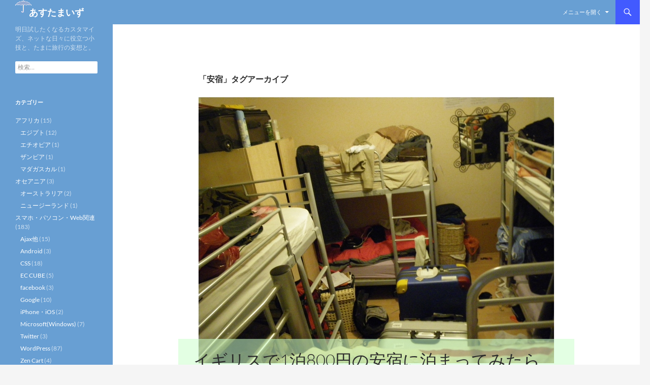

--- FILE ---
content_type: text/html; charset=UTF-8
request_url: https://yellow-goose.com/tag/%E5%AE%89%E5%AE%BF/
body_size: 10044
content:
<!DOCTYPE html> <!--[if IE 7]><html class="ie ie7" dir="ltr" lang="ja" prefix="og: https://ogp.me/ns#"> <![endif]--> <!--[if IE 8]><html class="ie ie8" dir="ltr" lang="ja" prefix="og: https://ogp.me/ns#"> <![endif]--> <!--[if !(IE 7) & !(IE 8)]><!--><html dir="ltr" lang="ja" prefix="og: https://ogp.me/ns#"> <!--<![endif]--><head><meta charset="UTF-8"><meta name="viewport" content="width=device-width"><link media="all" href="https://yellow-goose.com/wp/wp-content/cache/autoptimize/css/autoptimize_01d3092237e33e04b64b289d926cae2a.css" rel="stylesheet"><title>安宿 | あすたまいず</title><link rel="profile" href="http://gmpg.org/xfn/11"><link rel="pingback" href="https://yellow-goose.com/wp/xmlrpc.php"> <!--[if lt IE 9]> <script src="https://yellow-goose.com/wp/wp-content/themes/twentyfourteen/js/html5.js"></script> <![endif]--><meta name="robots" content="max-image-preview:large" /><link rel="canonical" href="https://yellow-goose.com/tag/%e5%ae%89%e5%ae%bf/" /><meta name="generator" content="All in One SEO (AIOSEO) 4.9.3" /> <script type="application/ld+json" class="aioseo-schema">{"@context":"https:\/\/schema.org","@graph":[{"@type":"BreadcrumbList","@id":"https:\/\/yellow-goose.com\/tag\/%E5%AE%89%E5%AE%BF\/#breadcrumblist","itemListElement":[{"@type":"ListItem","@id":"https:\/\/yellow-goose.com#listItem","position":1,"name":"Home","item":"https:\/\/yellow-goose.com","nextItem":{"@type":"ListItem","@id":"https:\/\/yellow-goose.com\/tag\/%e5%ae%89%e5%ae%bf\/#listItem","name":"\u5b89\u5bbf"}},{"@type":"ListItem","@id":"https:\/\/yellow-goose.com\/tag\/%e5%ae%89%e5%ae%bf\/#listItem","position":2,"name":"\u5b89\u5bbf","previousItem":{"@type":"ListItem","@id":"https:\/\/yellow-goose.com#listItem","name":"Home"}}]},{"@type":"CollectionPage","@id":"https:\/\/yellow-goose.com\/tag\/%E5%AE%89%E5%AE%BF\/#collectionpage","url":"https:\/\/yellow-goose.com\/tag\/%E5%AE%89%E5%AE%BF\/","name":"\u5b89\u5bbf | \u3042\u3059\u305f\u307e\u3044\u305a","inLanguage":"ja","isPartOf":{"@id":"https:\/\/yellow-goose.com\/#website"},"breadcrumb":{"@id":"https:\/\/yellow-goose.com\/tag\/%E5%AE%89%E5%AE%BF\/#breadcrumblist"}},{"@type":"Person","@id":"https:\/\/yellow-goose.com\/#person","name":"\u3042\u3059\u305f\u307e"},{"@type":"WebSite","@id":"https:\/\/yellow-goose.com\/#website","url":"https:\/\/yellow-goose.com\/","name":"\u3042\u3059\u305f\u307e\u3044\u305a","description":"\u660e\u65e5\u8a66\u3057\u305f\u304f\u306a\u308b\u30ab\u30b9\u30bf\u30de\u30a4\u30ba\u3001\u30cd\u30c3\u30c8\u306a\u65e5\u3005\u306b\u5f79\u7acb\u3064\u5c0f\u6280\u3068\u3001\u305f\u307e\u306b\u65c5\u884c\u306e\u5984\u60f3\u3068\u3002","inLanguage":"ja","publisher":{"@id":"https:\/\/yellow-goose.com\/#person"}}]}</script> <link rel='dns-prefetch' href='//stats.wp.com' /><link rel='dns-prefetch' href='//cdnjs.cloudflare.com' /><link rel='dns-prefetch' href='//use.fontawesome.com' /><link rel='dns-prefetch' href='//jetpack.wordpress.com' /><link rel='dns-prefetch' href='//s0.wp.com' /><link rel='dns-prefetch' href='//public-api.wordpress.com' /><link rel='dns-prefetch' href='//0.gravatar.com' /><link rel='dns-prefetch' href='//1.gravatar.com' /><link rel='dns-prefetch' href='//2.gravatar.com' /><link rel='preconnect' href='//c0.wp.com' /><link rel='preconnect' href='//i0.wp.com' /><link rel="alternate" type="application/rss+xml" title="あすたまいず &raquo; フィード" href="https://yellow-goose.com/feed/" /><link rel="alternate" type="application/rss+xml" title="あすたまいず &raquo; コメントフィード" href="https://yellow-goose.com/comments/feed/" /><link rel="alternate" type="application/rss+xml" title="あすたまいず &raquo; 安宿 タグのフィード" href="https://yellow-goose.com/tag/%e5%ae%89%e5%ae%bf/feed/" /><link rel='stylesheet' id='font-awesome-svg-styles-css' href='https://yellow-goose.com/wp/wp-content/cache/autoptimize/css/autoptimize_single_19cf47f65b95a2cbd2b4dd6a4988d373.css' media='all' /><link crossorigin="anonymous" rel='stylesheet' id='font-awesome-official-css' href='https://use.fontawesome.com/releases/v5.15.4/css/all.css' media='all' integrity="sha384-DyZ88mC6Up2uqS4h/KRgHuoeGwBcD4Ng9SiP4dIRy0EXTlnuz47vAwmeGwVChigm" crossorigin="anonymous" /><link crossorigin="anonymous" rel='stylesheet' id='font-awesome-official-v4shim-css' href='https://use.fontawesome.com/releases/v5.15.4/css/v4-shims.css' media='all' integrity="sha384-Vq76wejb3QJM4nDatBa5rUOve+9gkegsjCebvV/9fvXlGWo4HCMR4cJZjjcF6Viv" crossorigin="anonymous" /> <script src="https://yellow-goose.com/wp/wp-includes/js/jquery/jquery.min.js" id="jquery-core-js"></script> <script id="jquery-js-after">jQuery(document).ready(function() {
	jQuery(".f92ba9926463f0533b7d8bcb1c838f52").click(function() {
		jQuery.post(
			"https://yellow-goose.com/wp/wp-admin/admin-ajax.php", {
				"action": "quick_adsense_onpost_ad_click",
				"quick_adsense_onpost_ad_index": jQuery(this).attr("data-index"),
				"quick_adsense_nonce": "cb112cbe2e",
			}, function(response) { }
		);
	});
});

//# sourceURL=jquery-js-after</script> <script src="//cdnjs.cloudflare.com/ajax/libs/jquery-easing/1.4.1/jquery.easing.min.js" id="jquery-easing-js"></script> <link rel="https://api.w.org/" href="https://yellow-goose.com/wp-json/" /><link rel="alternate" title="JSON" type="application/json" href="https://yellow-goose.com/wp-json/wp/v2/tags/48" /><link rel="EditURI" type="application/rsd+xml" title="RSD" href="https://yellow-goose.com/wp/xmlrpc.php?rsd" /><meta name="generator" content="WordPress 6.9" /> <script>document.createElement( "picture" );if(!window.HTMLPictureElement && document.addEventListener) {window.addEventListener("DOMContentLoaded", function() {var s = document.createElement("script");s.src = "https://yellow-goose.com/wp/wp-content/plugins/webp-express/js/picturefill.min.js";document.body.appendChild(s);});}</script> <link rel="amphtml" href="https://yellow-goose.com/tag/%E5%AE%89%E5%AE%BF/?amp"><link rel="icon" href="https://i0.wp.com/yellow-goose.com/wp/wp-content/uploads/2019/04/kami.jpg?fit=32%2C32&#038;ssl=1" sizes="32x32" /><link rel="icon" href="https://i0.wp.com/yellow-goose.com/wp/wp-content/uploads/2019/04/kami.jpg?fit=192%2C192&#038;ssl=1" sizes="192x192" /><link rel="apple-touch-icon" href="https://i0.wp.com/yellow-goose.com/wp/wp-content/uploads/2019/04/kami.jpg?fit=180%2C180&#038;ssl=1" /><meta name="msapplication-TileImage" content="https://i0.wp.com/yellow-goose.com/wp/wp-content/uploads/2019/04/kami.jpg?fit=270%2C270&#038;ssl=1" /> <script async custom-element="amp-auto-ads"
        src="https://cdn.ampproject.org/v0/amp-auto-ads-0.1.js"></script> </head><body class="archive tag tag-48 wp-embed-responsive wp-theme-twentyfourteen wp-child-theme-twentyfourteen-ch masthead-fixed list-view full-width"> <amp-auto-ads type="adsense"
 data-ad-client="ca-pub-9460117674873596"> </amp-auto-ads> <script async src="//pagead2.googlesyndication.com/pagead/js/adsbygoogle.js"></script> <script>(adsbygoogle = window.adsbygoogle || []).push({
    google_ad_client: "ca-pub-9460117674873596",
    enable_page_level_ads: true
  });</script> <div id="page" class="hfeed site"><header id="masthead" class="site-header" role="banner"><div class="header-main"><h1 class="site-title"><a href="https://yellow-goose.com/" rel="home">あすたまいず</a></h1><div class="search-toggle"> <a href="#search-container" class="screen-reader-text" aria-expanded="false" aria-controls="search-container">検索</a></div><nav id="primary-navigation" class="site-navigation primary-navigation" role="navigation"> <button class="menu-toggle">メインメニュー</button> <a class="screen-reader-text skip-link" href="#content">コンテンツへスキップ</a><div class="menu-%e3%83%a1%e3%83%8b%e3%83%a5%e3%83%bc-container"><ul id="primary-menu" class="nav-menu"><li id="menu-item-37" class="menu-item menu-item-type-custom menu-item-object-custom menu-item-home menu-item-has-children menu-item-37"><a href="https://yellow-goose.com/">メニューを開く</a><ul class="sub-menu"><li id="menu-item-4789" class="menu-item menu-item-type-post_type menu-item-object-page menu-item-4789"><a href="https://yellow-goose.com/contact/">お問い合わせ</a></li><li id="menu-item-4790" class="menu-item menu-item-type-post_type menu-item-object-page menu-item-privacy-policy menu-item-4790"><a rel="privacy-policy" href="https://yellow-goose.com/%e3%83%97%e3%83%a9%e3%82%a4%e3%83%90%e3%82%b7%e3%83%bc%e3%83%9d%e3%83%aa%e3%82%b7%e3%83%bc/">プライバシーポリシー</a></li></ul></li></ul></div></nav></div><div id="search-container" class="search-box-wrapper hide"><div class="search-box"><form role="search" method="get" class="search-form" action="https://yellow-goose.com/"> <label> <span class="screen-reader-text">検索:</span> <input type="search" class="search-field" placeholder="検索&hellip;" value="" name="s" /> </label> <input type="submit" class="search-submit" value="検索" /></form></div></div></header><div id="main" class="site-main"><section id="primary" class="content-area"><div id="content" class="site-content" role="main"><header class="archive-header"><h1 class="archive-title"> 「安宿」タグアーカイブ</h1></header><article id="post-80" class="post-80 post type-post status-publish format-standard has-post-thumbnail hentry category-uk category-westeurope tag-46 tag-47 tag-49 tag-48"> <a class="post-thumbnail" href="https://yellow-goose.com/%e3%82%a4%e3%82%ae%e3%83%aa%e3%82%b9%e3%81%a71%e6%b3%8a800%e5%86%86%e3%81%ae%e5%ae%89%e5%ae%bf%e3%81%ab%e6%b3%8a%e3%81%be%e3%81%a3%e3%81%a6%e3%81%bf%e3%81%9f%e3%82%89%e3%80%81%e4%b8%8d%e6%b3%95/" aria-hidden="true"> <img width="700" height="525" src="https://i0.wp.com/yellow-goose.com/wp/wp-content/uploads/2013/12/IMGP0488.jpg?resize=700%2C525&amp;ssl=1" class="attachment-twentyfourteen-full-width size-twentyfourteen-full-width wp-post-image" alt="" decoding="async" fetchpriority="high" srcset="https://i0.wp.com/yellow-goose.com/wp/wp-content/uploads/2013/12/IMGP0488.jpg?w=700&amp;ssl=1 700w, https://i0.wp.com/yellow-goose.com/wp/wp-content/uploads/2013/12/IMGP0488.jpg?resize=300%2C225&amp;ssl=1 300w" sizes="(max-width: 700px) 100vw, 700px" data-attachment-id="81" data-permalink="https://yellow-goose.com/%e3%82%a4%e3%82%ae%e3%83%aa%e3%82%b9%e3%81%a71%e6%b3%8a800%e5%86%86%e3%81%ae%e5%ae%89%e5%ae%bf%e3%81%ab%e6%b3%8a%e3%81%be%e3%81%a3%e3%81%a6%e3%81%bf%e3%81%9f%e3%82%89%e3%80%81%e4%b8%8d%e6%b3%95/imgp0488/" data-orig-file="https://i0.wp.com/yellow-goose.com/wp/wp-content/uploads/2013/12/IMGP0488.jpg?fit=700%2C525&amp;ssl=1" data-orig-size="700,525" data-comments-opened="1" data-image-meta="{&quot;aperture&quot;:&quot;0&quot;,&quot;credit&quot;:&quot;&quot;,&quot;camera&quot;:&quot;&quot;,&quot;caption&quot;:&quot;&quot;,&quot;created_timestamp&quot;:&quot;0&quot;,&quot;copyright&quot;:&quot;&quot;,&quot;focal_length&quot;:&quot;0&quot;,&quot;iso&quot;:&quot;0&quot;,&quot;shutter_speed&quot;:&quot;0&quot;,&quot;title&quot;:&quot;&quot;}" data-image-title="IMGP0488" data-image-description="" data-image-caption="" data-medium-file="https://i0.wp.com/yellow-goose.com/wp/wp-content/uploads/2013/12/IMGP0488.jpg?fit=300%2C225&amp;ssl=1" data-large-file="https://i0.wp.com/yellow-goose.com/wp/wp-content/uploads/2013/12/IMGP0488.jpg?fit=474%2C356&amp;ssl=1" /> </a><header class="entry-header"><div class="entry-meta"> <span class="cat-links"><a href="https://yellow-goose.com/cat/westeurope/uk/" rel="category tag">イギリス</a>, <a href="https://yellow-goose.com/cat/westeurope/" rel="category tag">西ヨーロッパ</a></span></div><h1 class="entry-title"><a href="https://yellow-goose.com/%e3%82%a4%e3%82%ae%e3%83%aa%e3%82%b9%e3%81%a71%e6%b3%8a800%e5%86%86%e3%81%ae%e5%ae%89%e5%ae%bf%e3%81%ab%e6%b3%8a%e3%81%be%e3%81%a3%e3%81%a6%e3%81%bf%e3%81%9f%e3%82%89%e3%80%81%e4%b8%8d%e6%b3%95/" rel="bookmark">イギリスで1泊800円の安宿に泊まってみたら、不法入国者のアジトだった</a></h1><div class="entry-meta"> <span class="entry-date"><a href="https://yellow-goose.com/%e3%82%a4%e3%82%ae%e3%83%aa%e3%82%b9%e3%81%a71%e6%b3%8a800%e5%86%86%e3%81%ae%e5%ae%89%e5%ae%bf%e3%81%ab%e6%b3%8a%e3%81%be%e3%81%a3%e3%81%a6%e3%81%bf%e3%81%9f%e3%82%89%e3%80%81%e4%b8%8d%e6%b3%95/" rel="bookmark"><time class="entry-date" datetime="2013-12-25T09:43:29+09:00">2013/12/25</time></a></span> <span class="byline"><span class="author vcard"><a class="url fn n" href="https://yellow-goose.com/author/l0ng_live-the_queen/" rel="author">あすたま</a></span></span> <span class="comments-link"><a href="https://yellow-goose.com/%e3%82%a4%e3%82%ae%e3%83%aa%e3%82%b9%e3%81%a71%e6%b3%8a800%e5%86%86%e3%81%ae%e5%ae%89%e5%ae%bf%e3%81%ab%e6%b3%8a%e3%81%be%e3%81%a3%e3%81%a6%e3%81%bf%e3%81%9f%e3%82%89%e3%80%81%e4%b8%8d%e6%b3%95/#respond">コメントする</a></span></div></header><div class="entry-content"><div class="f92ba9926463f0533b7d8bcb1c838f52" data-index="2" style="float: none; margin:0px;"> <script async src="https://pagead2.googlesyndication.com/pagead/js/adsbygoogle.js"></script>  <ins class="adsbygoogle"
 style="display:block"
 data-ad-client="ca-pub-9017017297813819"
 data-ad-slot="9035203640"
 data-ad-format="auto"
 data-full-width-responsive="true"></ins> <script>(adsbygoogle = window.adsbygoogle || []).push({});</script> </div><p>ただのドミトリーや、ユースホステルは別に珍しくないが、この宿のホームページには<br /> 「入国審査の時にはこのホテルの住所を書かないでください。入国拒否される場合があります。」<br /> って日本語で&#8230;<br /> 怖いもの見たさに行ってみると、韓国人が違法に経営しているホテル。5日間滞在した。</p><div style="font-size: 0px; height: 0px; line-height: 0px; margin: 0; padding: 0; clear: both;"></div></div><footer class="entry-meta"><span class="tag-links"><a href="https://yellow-goose.com/tag/%e3%82%a4%e3%82%ae%e3%83%aa%e3%82%b9/" rel="tag">イギリス</a><a href="https://yellow-goose.com/tag/%e3%82%a4%e3%83%b3%e3%82%b0%e3%83%a9%e3%83%b3%e3%83%89/" rel="tag">イングランド</a><a href="https://yellow-goose.com/tag/%e3%83%89%e3%83%9f%e3%83%88%e3%83%aa%e3%83%bc/" rel="tag">ドミトリー</a><a href="https://yellow-goose.com/tag/%e5%ae%89%e5%ae%bf/" rel="tag">安宿</a></span></footer></article></div></section><div id="secondary"><h2 class="site-description">明日試したくなるカスタマイズ、ネットな日々に役立つ小技と、たまに旅行の妄想と。</h2><div id="primary-sidebar" class="primary-sidebar widget-area" role="complementary"><aside id="search-2" class="widget widget_search"><form role="search" method="get" class="search-form" action="https://yellow-goose.com/"> <label> <span class="screen-reader-text">検索:</span> <input type="search" class="search-field" placeholder="検索&hellip;" value="" name="s" /> </label> <input type="submit" class="search-submit" value="検索" /></form></aside><aside id="categories-3" class="widget widget_categories"><h1 class="widget-title">カテゴリー</h1><nav aria-label="カテゴリー"><ul><li class="cat-item cat-item-7"><a href="https://yellow-goose.com/cat/africa/">アフリカ</a> (15)<ul class='children'><li class="cat-item cat-item-11"><a href="https://yellow-goose.com/cat/africa/egypt/">エジプト</a> (12)</li><li class="cat-item cat-item-99"><a href="https://yellow-goose.com/cat/africa/%e3%82%a8%e3%83%81%e3%82%aa%e3%83%94%e3%82%a2/">エチオピア</a> (1)</li><li class="cat-item cat-item-143"><a href="https://yellow-goose.com/cat/africa/%e3%82%b6%e3%83%b3%e3%83%93%e3%82%a2/">ザンビア</a> (1)</li><li class="cat-item cat-item-86"><a href="https://yellow-goose.com/cat/africa/%e3%83%9e%e3%83%80%e3%82%ac%e3%82%b9%e3%82%ab%e3%83%ab/">マダガスカル</a> (1)</li></ul></li><li class="cat-item cat-item-8"><a href="https://yellow-goose.com/cat/oceania/">オセアニア</a> (3)<ul class='children'><li class="cat-item cat-item-122"><a href="https://yellow-goose.com/cat/oceania/%e3%82%aa%e3%83%bc%e3%82%b9%e3%83%88%e3%83%a9%e3%83%aa%e3%82%a2/">オーストラリア</a> (2)</li><li class="cat-item cat-item-50"><a href="https://yellow-goose.com/cat/oceania/%e3%83%8b%e3%83%a5%e3%83%bc%e3%82%b8%e3%83%bc%e3%83%a9%e3%83%b3%e3%83%89/">ニュージーランド</a> (1)</li></ul></li><li class="cat-item cat-item-151"><a href="https://yellow-goose.com/cat/pc-web/">スマホ・パソコン・Web関連</a> (183)<ul class='children'><li class="cat-item cat-item-259"><a href="https://yellow-goose.com/cat/pc-web/ajax%e4%bb%96/">Ajax他</a> (15)</li><li class="cat-item cat-item-868"><a href="https://yellow-goose.com/cat/pc-web/android/">Android</a> (3)</li><li class="cat-item cat-item-278"><a href="https://yellow-goose.com/cat/pc-web/css/">CSS</a> (18)</li><li class="cat-item cat-item-257"><a href="https://yellow-goose.com/cat/pc-web/ec-cube/">EC CUBE</a> (5)</li><li class="cat-item cat-item-372"><a href="https://yellow-goose.com/cat/pc-web/facebook/">facebook</a> (3)</li><li class="cat-item cat-item-378"><a href="https://yellow-goose.com/cat/pc-web/google/">Google</a> (10)</li><li class="cat-item cat-item-1227"><a href="https://yellow-goose.com/cat/pc-web/iphone/">iPhone・iOS</a> (2)</li><li class="cat-item cat-item-860"><a href="https://yellow-goose.com/cat/pc-web/microsoft/">Microsoft(Windows)</a> (7)</li><li class="cat-item cat-item-247"><a href="https://yellow-goose.com/cat/pc-web/twitter/">Twitter</a> (3)</li><li class="cat-item cat-item-150"><a href="https://yellow-goose.com/cat/pc-web/wordpress/">WordPress</a> (87)</li><li class="cat-item cat-item-258"><a href="https://yellow-goose.com/cat/pc-web/zen-cart/">Zen Cart</a> (4)</li><li class="cat-item cat-item-677"><a href="https://yellow-goose.com/cat/pc-web/%e3%82%a2%e3%83%97%e3%83%aa/">アプリ</a> (13)</li><li class="cat-item cat-item-493"><a href="https://yellow-goose.com/cat/pc-web/%e3%82%b5%e3%83%bc%e3%83%90%e3%83%bc/">サーバー</a> (6)</li><li class="cat-item cat-item-567"><a href="https://yellow-goose.com/cat/pc-web/%e3%82%bd%e3%83%95%e3%83%88%e3%82%a6%e3%82%a7%e3%82%a2/">ソフトウェア</a> (5)</li><li class="cat-item cat-item-543"><a href="https://yellow-goose.com/cat/pc-web/%e3%83%8d%e3%83%83%e3%83%88%e9%87%91%e8%9e%8d/">ネット金融</a> (4)</li></ul></li><li class="cat-item cat-item-3"><a href="https://yellow-goose.com/cat/central-south-america/">中南米</a> (41)<ul class='children'><li class="cat-item cat-item-70"><a href="https://yellow-goose.com/cat/central-south-america/%e3%82%a2%e3%83%ab%e3%82%bc%e3%83%b3%e3%83%81%e3%83%b3/">アルゼンチン</a> (2)</li><li class="cat-item cat-item-138"><a href="https://yellow-goose.com/cat/central-south-america/%e3%82%a6%e3%83%ab%e3%82%b0%e3%82%a2%e3%82%a4/">ウルグアイ</a> (1)</li><li class="cat-item cat-item-145"><a href="https://yellow-goose.com/cat/central-south-america/%e3%82%a8%e3%82%af%e3%82%a2%e3%83%89%e3%83%ab/">エクアドル</a> (1)</li><li class="cat-item cat-item-15"><a href="https://yellow-goose.com/cat/central-south-america/panama/">パナマ</a> (3)</li><li class="cat-item cat-item-95"><a href="https://yellow-goose.com/cat/central-south-america/%e3%83%96%e3%83%a9%e3%82%b8%e3%83%ab/">ブラジル</a> (1)</li><li class="cat-item cat-item-149"><a href="https://yellow-goose.com/cat/central-south-america/%e3%83%9a%e3%83%ab%e3%83%bc/">ペルー</a> (1)</li><li class="cat-item cat-item-16"><a href="https://yellow-goose.com/cat/central-south-america/mexico/">メキシコ</a> (32)</li></ul></li><li class="cat-item cat-item-9"><a href="https://yellow-goose.com/cat/central-west-asia/">中央・西アジア</a> (14)<ul class='children'><li class="cat-item cat-item-109"><a href="https://yellow-goose.com/cat/central-west-asia/%e3%82%a4%e3%83%b3%e3%83%89/">インド</a> (2)</li><li class="cat-item cat-item-146"><a href="https://yellow-goose.com/cat/central-west-asia/%e3%82%b0%e3%83%ab%e3%82%b8%e3%82%a2/">グルジア</a> (1)</li><li class="cat-item cat-item-27"><a href="https://yellow-goose.com/cat/central-west-asia/srilanka/">スリランカ</a> (9)</li><li class="cat-item cat-item-71"><a href="https://yellow-goose.com/cat/central-west-asia/%e3%83%88%e3%83%ab%e3%82%af%e3%83%a1%e3%83%8b%e3%82%b9%e3%82%bf%e3%83%b3/">トルクメニスタン</a> (1)</li><li class="cat-item cat-item-100"><a href="https://yellow-goose.com/cat/central-west-asia/%e3%83%a2%e3%83%ab%e3%83%87%e3%82%a3%e3%83%96/">モルディブ</a> (1)</li></ul></li><li class="cat-item cat-item-58"><a href="https://yellow-goose.com/cat/%e4%b8%ad%e6%9d%b1/">中東</a> (1)<ul class='children'><li class="cat-item cat-item-59"><a href="https://yellow-goose.com/cat/%e4%b8%ad%e6%9d%b1/%e3%82%a4%e3%83%a9%e3%82%af/">イラク</a> (1)</li></ul></li><li class="cat-item cat-item-21"><a href="https://yellow-goose.com/cat/northern-europe/">北欧</a> (4)<ul class='children'><li class="cat-item cat-item-45"><a href="https://yellow-goose.com/cat/northern-europe/%e3%82%a2%e3%82%a4%e3%82%b9%e3%83%a9%e3%83%b3%e3%83%89/">アイスランド</a> (1)</li><li class="cat-item cat-item-22"><a href="https://yellow-goose.com/cat/northern-europe/sweden/">スウェーデン</a> (2)</li><li class="cat-item cat-item-148"><a href="https://yellow-goose.com/cat/northern-europe/%e3%83%8e%e3%83%ab%e3%82%a6%e3%82%a7%e3%83%bc/">ノルウェー</a> (1)</li></ul></li><li class="cat-item cat-item-1"><a href="https://yellow-goose.com/cat/northamerica/">北米</a> (11)<ul class='children'><li class="cat-item cat-item-17"><a href="https://yellow-goose.com/cat/northamerica/usa/">アメリカ</a> (11)</li></ul></li><li class="cat-item cat-item-113"><a href="https://yellow-goose.com/cat/%e5%8d%97%e6%a5%b5/">南極</a> (2)</li><li class="cat-item cat-item-4"><a href="https://yellow-goose.com/cat/eastasia/">東アジア</a> (16)<ul class='children'><li class="cat-item cat-item-124"><a href="https://yellow-goose.com/cat/eastasia/%e3%83%a2%e3%83%b3%e3%82%b4%e3%83%ab/">モンゴル</a> (1)</li><li class="cat-item cat-item-23"><a href="https://yellow-goose.com/cat/eastasia/china/">中国本土</a> (6)</li><li class="cat-item cat-item-24"><a href="https://yellow-goose.com/cat/eastasia/taiwan/">台湾</a> (3)</li><li class="cat-item cat-item-18"><a href="https://yellow-goose.com/cat/eastasia/japan/">日本</a> (4)</li><li class="cat-item cat-item-14"><a href="https://yellow-goose.com/cat/eastasia/korea/">韓国</a> (1)</li><li class="cat-item cat-item-96"><a href="https://yellow-goose.com/cat/eastasia/%e9%a6%99%e6%b8%af/">香港</a> (1)</li></ul></li><li class="cat-item cat-item-5"><a href="https://yellow-goose.com/cat/south-east-asia/">東南アジア</a> (41)<ul class='children'><li class="cat-item cat-item-78"><a href="https://yellow-goose.com/cat/south-east-asia/%e3%82%a4%e3%83%b3%e3%83%89%e3%83%8d%e3%82%b7%e3%82%a2/">インドネシア</a> (2)</li><li class="cat-item cat-item-42"><a href="https://yellow-goose.com/cat/south-east-asia/%e3%82%ab%e3%83%b3%e3%83%9c%e3%82%b8%e3%82%a2/">カンボジア</a> (1)</li><li class="cat-item cat-item-13"><a href="https://yellow-goose.com/cat/south-east-asia/thailand/">タイ</a> (17)</li><li class="cat-item cat-item-133"><a href="https://yellow-goose.com/cat/south-east-asia/%e3%83%8d%e3%83%91%e3%83%bc%e3%83%ab/">ネパール</a> (2)</li><li class="cat-item cat-item-12"><a href="https://yellow-goose.com/cat/south-east-asia/phillipines/">フィリピン</a> (2)</li><li class="cat-item cat-item-25"><a href="https://yellow-goose.com/cat/south-east-asia/vietnam/">ベトナム</a> (3)</li><li class="cat-item cat-item-26"><a href="https://yellow-goose.com/cat/south-east-asia/lao/">ラオス</a> (14)</li></ul></li><li class="cat-item cat-item-10"><a href="https://yellow-goose.com/cat/east-central-europe/">東欧・中央ヨーロッパ</a> (7)<ul class='children'><li class="cat-item cat-item-20"><a href="https://yellow-goose.com/cat/east-central-europe/austria/">オーストリア</a> (3)</li><li class="cat-item cat-item-19"><a href="https://yellow-goose.com/cat/east-central-europe/czech/">チェコ</a> (1)</li><li class="cat-item cat-item-141"><a href="https://yellow-goose.com/cat/east-central-europe/%e3%83%96%e3%83%ab%e3%82%ac%e3%83%aa%e3%82%a2/">ブルガリア</a> (1)</li><li class="cat-item cat-item-41"><a href="https://yellow-goose.com/cat/east-central-europe/%e3%83%ad%e3%82%b7%e3%82%a2/">ロシア</a> (2)</li></ul></li><li class="cat-item cat-item-1470"><a href="https://yellow-goose.com/cat/%e6%b5%b7%e5%a4%96%e7%a7%bb%e4%bd%8f/">海外移住</a> (18)</li><li class="cat-item cat-item-163"><a href="https://yellow-goose.com/cat/%e7%94%9f%e6%b4%bb%e3%81%ae%e7%9f%a5%e6%81%b5/">生活の知恵</a> (135)<ul class='children'><li class="cat-item cat-item-1329"><a href="https://yellow-goose.com/cat/%e7%94%9f%e6%b4%bb%e3%81%ae%e7%9f%a5%e6%81%b5/cm/">CM</a> (1)</li><li class="cat-item cat-item-1286"><a href="https://yellow-goose.com/cat/%e7%94%9f%e6%b4%bb%e3%81%ae%e7%9f%a5%e6%81%b5/%e3%83%aa%e3%83%bc%e3%83%87%e3%82%a3%e3%83%b3%e3%82%b0%e3%82%b9%e3%82%ad%e3%83%ab/">リーディングスキル</a> (4)</li><li class="cat-item cat-item-733"><a href="https://yellow-goose.com/cat/%e7%94%9f%e6%b4%bb%e3%81%ae%e7%9f%a5%e6%81%b5/pricecompare/">価格比較</a> (25)</li><li class="cat-item cat-item-487"><a href="https://yellow-goose.com/cat/%e7%94%9f%e6%b4%bb%e3%81%ae%e7%9f%a5%e6%81%b5/kaden/">家電</a> (73)</li></ul></li><li class="cat-item cat-item-6"><a href="https://yellow-goose.com/cat/westeurope/">西ヨーロッパ</a> (92)<ul class='children'><li class="cat-item cat-item-1468"><a href="https://yellow-goose.com/cat/westeurope/%e3%82%a2%e3%82%a4%e3%83%ab%e3%83%a9%e3%83%b3%e3%83%89/">アイルランド</a> (10)</li><li class="cat-item cat-item-28"><a href="https://yellow-goose.com/cat/westeurope/uk/">イギリス</a> (35)</li><li class="cat-item cat-item-144"><a href="https://yellow-goose.com/cat/westeurope/%e3%82%a4%e3%82%bf%e3%83%aa%e3%82%a2/">イタリア</a> (1)</li><li class="cat-item cat-item-31"><a href="https://yellow-goose.com/cat/westeurope/holland/">オランダ</a> (7)</li><li class="cat-item cat-item-136"><a href="https://yellow-goose.com/cat/westeurope/%e3%82%b9%e3%82%a4%e3%82%b9/">スイス</a> (1)</li><li class="cat-item cat-item-142"><a href="https://yellow-goose.com/cat/westeurope/%e3%82%b9%e3%82%b3%e3%83%83%e3%83%88%e3%83%a9%e3%83%b3%e3%83%89/">スコットランド</a> (1)</li><li class="cat-item cat-item-30"><a href="https://yellow-goose.com/cat/westeurope/spain/">スペイン</a> (22)</li><li class="cat-item cat-item-32"><a href="https://yellow-goose.com/cat/westeurope/germany/">ドイツ</a> (3)</li><li class="cat-item cat-item-29"><a href="https://yellow-goose.com/cat/westeurope/france/">フランス</a> (16)</li><li class="cat-item cat-item-76"><a href="https://yellow-goose.com/cat/westeurope/%e3%83%99%e3%83%ab%e3%82%ae%e3%83%bc/">ベルギー</a> (6)</li></ul></li></ul></nav></aside><aside id="tag_cloud-3" class="widget widget_tag_cloud"><h1 class="widget-title">タグ</h1><nav aria-label="タグ"><div class="tagcloud"><ul class='wp-tag-cloud' role='list'><li><a href="https://yellow-goose.com/tag/wordpress-2/" class="tag-cloud-link tag-link-152 tag-link-position-1" style="font-size: 22pt;" aria-label="wordpress (81個の項目)">wordpress</a></li><li><a href="https://yellow-goose.com/tag/%e5%ae%89%e3%81%84/" class="tag-cloud-link tag-link-403 tag-link-position-2" style="font-size: 8.6153846153846pt;" aria-label="安い (10個の項目)">安い</a></li><li><a href="https://yellow-goose.com/tag/%e3%83%a8%e3%83%89%e3%83%90%e3%82%b7/" class="tag-cloud-link tag-link-169 tag-link-position-3" style="font-size: 11.538461538462pt;" aria-label="ヨドバシ (16個の項目)">ヨドバシ</a></li><li><a href="https://yellow-goose.com/tag/%e3%83%97%e3%83%a9%e3%82%b0%e3%82%a4%e3%83%b3/" class="tag-cloud-link tag-link-153 tag-link-position-4" style="font-size: 9.6923076923077pt;" aria-label="プラグイン (12個の項目)">プラグイン</a></li><li><a href="https://yellow-goose.com/tag/%e7%ae%a1%e7%90%86%e7%94%bb%e9%9d%a2/" class="tag-cloud-link tag-link-940 tag-link-position-5" style="font-size: 8.6153846153846pt;" aria-label="管理画面 (10個の項目)">管理画面</a></li><li><a href="https://yellow-goose.com/tag/%e3%82%b8%e3%83%a7%e3%83%bc%e3%82%b7%e3%83%b3/" class="tag-cloud-link tag-link-179 tag-link-position-6" style="font-size: 11.076923076923pt;" aria-label="ジョーシン (15個の項目)">ジョーシン</a></li><li><a href="https://yellow-goose.com/tag/%e5%89%8a%e9%99%a4/" class="tag-cloud-link tag-link-609 tag-link-position-7" style="font-size: 9.2307692307692pt;" aria-label="削除 (11個の項目)">削除</a></li><li><a href="https://yellow-goose.com/tag/%e3%82%ab%e3%82%b9%e3%82%bf%e3%83%9e%e3%82%a4%e3%82%ba/" class="tag-cloud-link tag-link-240 tag-link-position-8" style="font-size: 13.846153846154pt;" aria-label="カスタマイズ (23個の項目)">カスタマイズ</a></li><li><a href="https://yellow-goose.com/tag/%e3%83%a4%e3%83%9e%e3%83%80/" class="tag-cloud-link tag-link-173 tag-link-position-9" style="font-size: 9.2307692307692pt;" aria-label="ヤマダ (11個の項目)">ヤマダ</a></li><li><a href="https://yellow-goose.com/tag/%e3%83%af%e3%83%bc%e3%83%89%e3%83%97%e3%83%ac%e3%82%b9/" class="tag-cloud-link tag-link-154 tag-link-position-10" style="font-size: 11.076923076923pt;" aria-label="ワードプレス (15個の項目)">ワードプレス</a></li><li><a href="https://yellow-goose.com/tag/%e3%83%a1%e3%83%8b%e3%83%a5%e3%83%bc/" class="tag-cloud-link tag-link-308 tag-link-position-11" style="font-size: 9.6923076923077pt;" aria-label="メニュー (12個の項目)">メニュー</a></li><li><a href="https://yellow-goose.com/tag/%e3%83%a8%e3%83%89%e3%83%90%e3%82%b7%e3%82%ab%e3%83%a1%e3%83%a9/" class="tag-cloud-link tag-link-170 tag-link-position-12" style="font-size: 9.6923076923077pt;" aria-label="ヨドバシカメラ (12個の項目)">ヨドバシカメラ</a></li><li><a href="https://yellow-goose.com/tag/buddypress/" class="tag-cloud-link tag-link-937 tag-link-position-13" style="font-size: 18.153846153846pt;" aria-label="buddypress (45個の項目)">buddypress</a></li><li><a href="https://yellow-goose.com/tag/%e3%82%a8%e3%83%87%e3%82%a3%e3%82%aa%e3%83%b3/" class="tag-cloud-link tag-link-383 tag-link-position-14" style="font-size: 10.769230769231pt;" aria-label="エディオン (14個の項目)">エディオン</a></li><li><a href="https://yellow-goose.com/tag/%e3%83%93%e3%83%83%e3%82%af%e3%82%ab%e3%83%a1%e3%83%a9/" class="tag-cloud-link tag-link-164 tag-link-position-15" style="font-size: 14.153846153846pt;" aria-label="ビックカメラ (24個の項目)">ビックカメラ</a></li><li><a href="https://yellow-goose.com/tag/%e6%9c%80%e5%ae%89%e5%80%a4/" class="tag-cloud-link tag-link-395 tag-link-position-16" style="font-size: 8.6153846153846pt;" aria-label="最安値 (10個の項目)">最安値</a></li><li><a href="https://yellow-goose.com/tag/%e6%af%94%e8%bc%83/" class="tag-cloud-link tag-link-168 tag-link-position-17" style="font-size: 8pt;" aria-label="比較 (9個の項目)">比較</a></li><li><a href="https://yellow-goose.com/tag/%e6%8a%95%e7%a8%bf%e8%80%85/" class="tag-cloud-link tag-link-954 tag-link-position-18" style="font-size: 9.2307692307692pt;" aria-label="投稿者 (11個の項目)">投稿者</a></li><li><a href="https://yellow-goose.com/tag/%e5%ae%b6%e9%9b%bb/" class="tag-cloud-link tag-link-385 tag-link-position-19" style="font-size: 8.6153846153846pt;" aria-label="家電 (10個の項目)">家電</a></li><li><a href="https://yellow-goose.com/tag/%e3%82%b9%e3%83%9e%e3%83%9b/" class="tag-cloud-link tag-link-324 tag-link-position-20" style="font-size: 8.6153846153846pt;" aria-label="スマホ (10個の項目)">スマホ</a></li><li><a href="https://yellow-goose.com/tag/%e5%80%a4%e5%bc%95%e3%81%8d/" class="tag-cloud-link tag-link-386 tag-link-position-21" style="font-size: 14.153846153846pt;" aria-label="値引き (24個の項目)">値引き</a></li><li><a href="https://yellow-goose.com/tag/%e3%83%a8%e3%83%bc%e3%83%ad%e3%83%83%e3%83%91/" class="tag-cloud-link tag-link-83 tag-link-position-22" style="font-size: 8pt;" aria-label="ヨーロッパ (9個の項目)">ヨーロッパ</a></li><li><a href="https://yellow-goose.com/tag/%e5%80%a4%e5%88%87%e3%82%8a/" class="tag-cloud-link tag-link-611 tag-link-position-23" style="font-size: 12.615384615385pt;" aria-label="値切り (19個の項目)">値切り</a></li><li><a href="https://yellow-goose.com/tag/css/" class="tag-cloud-link tag-link-267 tag-link-position-24" style="font-size: 11.538461538462pt;" aria-label="CSS (16個の項目)">CSS</a></li><li><a href="https://yellow-goose.com/tag/%e7%ae%a1%e7%90%86%e8%80%85/" class="tag-cloud-link tag-link-962 tag-link-position-25" style="font-size: 10.769230769231pt;" aria-label="管理者 (14個の項目)">管理者</a></li><li><a href="https://yellow-goose.com/tag/%e7%a6%8f%e8%a2%8b/" class="tag-cloud-link tag-link-418 tag-link-position-26" style="font-size: 11.538461538462pt;" aria-label="福袋 (16個の項目)">福袋</a></li><li><a href="https://yellow-goose.com/tag/%e9%9d%9e%e8%a1%a8%e7%a4%ba/" class="tag-cloud-link tag-link-373 tag-link-position-27" style="font-size: 14.307692307692pt;" aria-label="非表示 (25個の項目)">非表示</a></li><li><a href="https://yellow-goose.com/tag/functions-php/" class="tag-cloud-link tag-link-939 tag-link-position-28" style="font-size: 11.076923076923pt;" aria-label="functions.php (15個の項目)">functions.php</a></li><li><a href="https://yellow-goose.com/tag/%e5%80%a4%e5%bc%95/" class="tag-cloud-link tag-link-632 tag-link-position-29" style="font-size: 9.2307692307692pt;" aria-label="値引 (11個の項目)">値引</a></li><li><a href="https://yellow-goose.com/tag/%e3%82%b3%e3%83%a1%e3%83%b3%e3%83%88/" class="tag-cloud-link tag-link-963 tag-link-position-30" style="font-size: 9.6923076923077pt;" aria-label="コメント (12個の項目)">コメント</a></li></ul></div></nav></aside><aside id="pages-3" class="widget widget_pages"><h1 class="widget-title">ページ</h1><nav aria-label="ページ"><ul><li class="page_item page-item-966"><a href="https://yellow-goose.com/contact/">Contact</a></li><li class="page_item page-item-3496"><a href="https://yellow-goose.com/%e3%83%97%e3%83%a9%e3%82%a4%e3%83%90%e3%82%b7%e3%83%bc%e3%83%9d%e3%83%aa%e3%82%b7%e3%83%bc/">プライバシーポリシー</a></li></ul></nav></aside></div></div></div><footer id="colophon" class="site-footer" role="contentinfo"><div class="site-info"> <a href="https://ja.wordpress.org/">Proudly powered by WordPress</a></div></footer></div> <script type="speculationrules">{"prefetch":[{"source":"document","where":{"and":[{"href_matches":"/*"},{"not":{"href_matches":["/wp/wp-*.php","/wp/wp-admin/*","/wp/wp-content/uploads/*","/wp/wp-content/*","/wp/wp-content/plugins/*","/wp/wp-content/themes/twentyfourteen-ch/*","/wp/wp-content/themes/twentyfourteen/*","/*\\?(.+)"]}},{"not":{"selector_matches":"a[rel~=\"nofollow\"]"}},{"not":{"selector_matches":".no-prefetch, .no-prefetch a"}}]},"eagerness":"conservative"}]}</script> <script id="hugeit-colorbox-js-js-extra">var hugeit_lightbox_obj = {"hugeit_lightbox_size":"17","hugeit_lightbox_width":"","hugeit_lightbox_href":"False","hugeit_lightbox_scalephotos":"true","hugeit_lightbox_rel":"false","hugeit_lightbox_scrolling":"false","hugeit_lightbox_opacity":"0.201","hugeit_lightbox_open":"false","hugeit_lightbox_overlayclose":"true","hugeit_lightbox_esckey":"false","hugeit_lightbox_arrowkey":"false","hugeit_lightbox_loop":"true","hugeit_lightbox_data":"false","hugeit_lightbox_classname":"false","hugeit_lightbox_closebutton":"true","hugeit_lightbox_current":"image","hugeit_lightbox_previous":"previous","hugeit_lightbox_next":"next","hugeit_lightbox_close":"close","hugeit_lightbox_iframe":"false","hugeit_lightbox_inline":"false","hugeit_lightbox_html":"false","hugeit_lightbox_photo":"false","hugeit_lightbox_height":"","hugeit_lightbox_innerwidth":"false","hugeit_lightbox_innerheight":"false","hugeit_lightbox_initialwidth":"300","hugeit_lightbox_initialheight":"100","hugeit_lightbox_maxwidth":"768","hugeit_lightbox_maxheight":"500","hugeit_lightbox_slideshow":"false","hugeit_lightbox_slideshowspeed":"2500","hugeit_lightbox_slideshowauto":"true","hugeit_lightbox_slideshowstart":"start slideshow","hugeit_lightbox_slideshowstop":"stop slideshow","hugeit_lightbox_fixed":"true","hugeit_lightbox_top":"false","hugeit_lightbox_bottom":"false","hugeit_lightbox_left":"false","hugeit_lightbox_right":"false","hugeit_lightbox_reposition":"false","hugeit_lightbox_retinaimage":"true","hugeit_lightbox_retinaurl":"false","hugeit_lightbox_retinasuffix":"@2x.$1","hugeit_lightbox_returnfocus":"true","hugeit_lightbox_trapfocus":"true","hugeit_lightbox_fastiframe":"true","hugeit_lightbox_preloading":"true","hugeit_lightbox_title_position":"5","hugeit_lightbox_size_fix":"false","hugeit_lightbox_watermark_width":"30","hugeit_lightbox_watermark_position":"3","hugeit_lightbox_watermark_img_src":"https://yellow-goose.com/wp/wp-content/plugins/lightbox/images/No-image-found.jpg","hugeit_lightbox_watermark_transparency":"100","hugeit_lightbox_watermark_image":"false","lightbox_top":"false","lightbox_bottom":"false","lightbox_left":"false","lightbox_right":"false"};
var hugeit_gen_lightbox_obj = {"hugeit_lightbox_style":"1","hugeit_lightbox_transition":"elastic","hugeit_lightbox_speed":"","hugeit_lightbox_fadeout":"","hugeit_lightbox_title":"false","hugeit_lightbox_type":"old_type"};
//# sourceURL=hugeit-colorbox-js-js-extra</script> <script id="hugeit-custom-js-js-extra">var lightbox_type = "old_type";
var ajaxUrl = "https://yellow-goose.com/wp/wp-admin/admin-ajax.php";
//# sourceURL=hugeit-custom-js-js-extra</script> <script id="jetpack-stats-js-before">_stq = window._stq || [];
_stq.push([ "view", {"v":"ext","blog":"61920244","post":"0","tz":"9","srv":"yellow-goose.com","arch_tag":"%E5%AE%89%E5%AE%BF","arch_results":"1","j":"1:15.4"} ]);
_stq.push([ "clickTrackerInit", "61920244", "0" ]);
//# sourceURL=jetpack-stats-js-before</script> <script src="https://stats.wp.com/e-202604.js" id="jetpack-stats-js" defer data-wp-strategy="defer"></script> <script type="text/javascript">jQuery.noConflict();
					(
						function ( $ ) {
							$( function () {
								$( "area[href*=\\#],a[href*=\\#]:not([href=\\#]):not([href^='\\#tab']):not([href^='\\#quicktab']):not([href^='\\#pane'])" ).click( function () {
									if ( location.pathname.replace( /^\//, '' ) == this.pathname.replace( /^\//, '' ) && location.hostname == this.hostname ) {
										var target = $( this.hash );
										target = target.length ? target : $( '[name=' + this.hash.slice( 1 ) + ']' );
										if ( target.length ) {
											$( 'html,body' ).animate( {
												scrollTop: target.offset().top - 20											},900 , 'easeInBounce' );
											return false;
										}
									}
								} );
							} );
						}
					)( jQuery );</script> <link rel="stylesheet" type="text/css" href="https://yellow-goose.com/css-in-footer/style.css" /> <script defer src="https://yellow-goose.com/wp/wp-content/cache/autoptimize/js/autoptimize_1803dfb348c50017c870ff7171b02add.js"></script></body></html>

--- FILE ---
content_type: text/html; charset=utf-8
request_url: https://www.google.com/recaptcha/api2/aframe
body_size: 265
content:
<!DOCTYPE HTML><html><head><meta http-equiv="content-type" content="text/html; charset=UTF-8"></head><body><script nonce="I8avtl-wvdJEcuFhi38X_A">/** Anti-fraud and anti-abuse applications only. See google.com/recaptcha */ try{var clients={'sodar':'https://pagead2.googlesyndication.com/pagead/sodar?'};window.addEventListener("message",function(a){try{if(a.source===window.parent){var b=JSON.parse(a.data);var c=clients[b['id']];if(c){var d=document.createElement('img');d.src=c+b['params']+'&rc='+(localStorage.getItem("rc::a")?sessionStorage.getItem("rc::b"):"");window.document.body.appendChild(d);sessionStorage.setItem("rc::e",parseInt(sessionStorage.getItem("rc::e")||0)+1);localStorage.setItem("rc::h",'1768961206849');}}}catch(b){}});window.parent.postMessage("_grecaptcha_ready", "*");}catch(b){}</script></body></html>